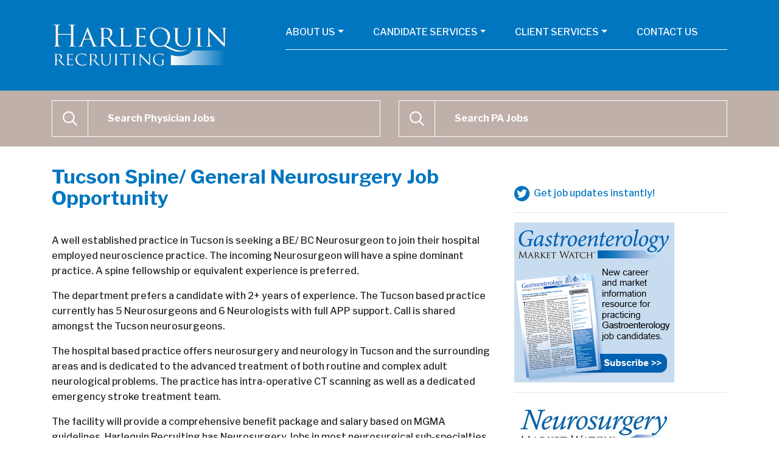

--- FILE ---
content_type: text/html; charset=UTF-8
request_url: https://harlequinna.com/jobs/tucson-spine-general-neurosurgery-job-opportunity/
body_size: 11536
content:
<!DOCTYPE html>
<html lang="en">
	<head>
		<meta charset="utf-8">
		<meta http-equiv="X-UA-Compatible" content="IE=edge">
		<meta name="viewport" content="width=device-width, initial-scale=1">

		<title>Tucson Spine/ General Neurosurgery Job Opportunity</title>

		<meta name='robots' content='index, follow, max-image-preview:large, max-snippet:-1, max-video-preview:-1' />

	<!-- This site is optimized with the Yoast SEO plugin v25.6 - https://yoast.com/wordpress/plugins/seo/ -->
	<link rel="canonical" href="https://harlequinna.com/jobs/tucson-spine-general-neurosurgery-job-opportunity/" />
	<meta property="og:locale" content="en_US" />
	<meta property="og:type" content="article" />
	<meta property="og:title" content="Tucson Spine/ General Neurosurgery Job Opportunity - Harlequin Recruiting" />
	<meta property="og:description" content="A well established practice in Tucson is seeking a BE/ BC Neurosurgeon to join their hospital employed neuroscience practice. The incoming Neurosurgeon will have a spine dominant practice. A spine fellowship or equivalent experience is preferred. The department prefers a candidate with 2+ years of experience. The Tucson based practice currently has 5 Neurosurgeons and [&hellip;]" />
	<meta property="og:url" content="https://harlequinna.com/jobs/tucson-spine-general-neurosurgery-job-opportunity/" />
	<meta property="og:site_name" content="Harlequin Recruiting" />
	<meta name="twitter:card" content="summary_large_image" />
	<meta name="twitter:site" content="@DOMDRecruiter" />
	<meta name="twitter:label1" content="Est. reading time" />
	<meta name="twitter:data1" content="1 minute" />
	<script type="application/ld+json" class="yoast-schema-graph">{"@context":"https://schema.org","@graph":[{"@type":"WebPage","@id":"https://harlequinna.com/jobs/tucson-spine-general-neurosurgery-job-opportunity/","url":"https://harlequinna.com/jobs/tucson-spine-general-neurosurgery-job-opportunity/","name":"Tucson Spine/ General Neurosurgery Job Opportunity - Harlequin Recruiting","isPartOf":{"@id":"https://harlequinna.com/#website"},"datePublished":"2022-06-15T14:01:30+00:00","breadcrumb":{"@id":"https://harlequinna.com/jobs/tucson-spine-general-neurosurgery-job-opportunity/#breadcrumb"},"inLanguage":"en-US","potentialAction":[{"@type":"ReadAction","target":["https://harlequinna.com/jobs/tucson-spine-general-neurosurgery-job-opportunity/"]}]},{"@type":"BreadcrumbList","@id":"https://harlequinna.com/jobs/tucson-spine-general-neurosurgery-job-opportunity/#breadcrumb","itemListElement":[{"@type":"ListItem","position":1,"name":"Home","item":"https://harlequinna.com/"},{"@type":"ListItem","position":2,"name":"Jobs","item":"https://harlequinna.com/jobs/"},{"@type":"ListItem","position":3,"name":"Tucson Spine/ General Neurosurgery Job Opportunity"}]},{"@type":"WebSite","@id":"https://harlequinna.com/#website","url":"https://harlequinna.com/","name":"Harlequin Recruiting","description":"Personalized, comprehensive recruitment services for physicians and facilities nationwide","publisher":{"@id":"https://harlequinna.com/#organization"},"potentialAction":[{"@type":"SearchAction","target":{"@type":"EntryPoint","urlTemplate":"https://harlequinna.com/?s={search_term_string}"},"query-input":{"@type":"PropertyValueSpecification","valueRequired":true,"valueName":"search_term_string"}}],"inLanguage":"en-US"},{"@type":"Organization","@id":"https://harlequinna.com/#organization","name":"Harlequin Recruiting","url":"https://harlequinna.com/","logo":{"@type":"ImageObject","inLanguage":"en-US","@id":"https://harlequinna.com/#/schema/logo/image/","url":"https://harlequinna.com/wp-content/uploads/2019/02/HR-Logo.jpg","contentUrl":"https://harlequinna.com/wp-content/uploads/2019/02/HR-Logo.jpg","width":522,"height":177,"caption":"Harlequin Recruiting"},"image":{"@id":"https://harlequinna.com/#/schema/logo/image/"},"sameAs":["https://x.com/DOMDRecruiter"]}]}</script>
	<!-- / Yoast SEO plugin. -->


<link rel='dns-prefetch' href='//fonts.googleapis.com' />
<link rel="alternate" title="oEmbed (JSON)" type="application/json+oembed" href="https://harlequinna.com/wp-json/oembed/1.0/embed?url=https%3A%2F%2Fharlequinna.com%2Fjobs%2Ftucson-spine-general-neurosurgery-job-opportunity%2F" />
<link rel="alternate" title="oEmbed (XML)" type="text/xml+oembed" href="https://harlequinna.com/wp-json/oembed/1.0/embed?url=https%3A%2F%2Fharlequinna.com%2Fjobs%2Ftucson-spine-general-neurosurgery-job-opportunity%2F&#038;format=xml" />
<style id='wp-img-auto-sizes-contain-inline-css' type='text/css'>
img:is([sizes=auto i],[sizes^="auto," i]){contain-intrinsic-size:3000px 1500px}
/*# sourceURL=wp-img-auto-sizes-contain-inline-css */
</style>
<link rel='stylesheet' id='google-fonts-css' href='//fonts.googleapis.com/css?family=Libre+Franklin%3A300%2C500%2C700&#038;ver=6.9' type='text/css' media='all' />
<link rel='stylesheet' id='style-css' href='https://harlequinna.com/wp-content/themes/harlequin-2017/assets/css/style.css?ver=6.9' type='text/css' media='all' />
<style id='wp-emoji-styles-inline-css' type='text/css'>

	img.wp-smiley, img.emoji {
		display: inline !important;
		border: none !important;
		box-shadow: none !important;
		height: 1em !important;
		width: 1em !important;
		margin: 0 0.07em !important;
		vertical-align: -0.1em !important;
		background: none !important;
		padding: 0 !important;
	}
/*# sourceURL=wp-emoji-styles-inline-css */
</style>
<script type="text/javascript" src="https://harlequinna.com/wp-includes/js/jquery/jquery.min.js?ver=3.7.1" id="jquery-core-js"></script>
<script type="text/javascript" src="https://harlequinna.com/wp-includes/js/jquery/jquery-migrate.min.js?ver=3.4.1" id="jquery-migrate-js"></script>
<script type="text/javascript" src="https://harlequinna.com/wp-content/plugins/google-analyticator/external-tracking.min.js?ver=6.5.7" id="ga-external-tracking-js"></script>
<link rel="https://api.w.org/" href="https://harlequinna.com/wp-json/" /><link rel='shortlink' href='https://harlequinna.com/?p=1851' />
<!-- Google Analytics Tracking by Google Analyticator 6.5.7 -->
<script type="text/javascript">
    var analyticsFileTypes = [];
    var analyticsSnippet = 'enabled';
    var analyticsEventTracking = 'enabled';
</script>
<script type="text/javascript">
	var _gaq = _gaq || [];
  
	_gaq.push(['_setAccount', 'G-PMS80Z8B83']);
    _gaq.push(['_addDevId', 'i9k95']); // Google Analyticator App ID with Google
	_gaq.push(['_trackPageview']);

	(function() {
		var ga = document.createElement('script'); ga.type = 'text/javascript'; ga.async = true;
		                ga.src = ('https:' == document.location.protocol ? 'https://ssl' : 'http://www') + '.google-analytics.com/ga.js';
		                var s = document.getElementsByTagName('script')[0]; s.parentNode.insertBefore(ga, s);
	})();
</script>

		<!--[if lt IE 9]>
			<script src="https://oss.maxcdn.com/html5shiv/3.7.2/html5shiv.min.js"></script>
			<script src="https://oss.maxcdn.com/respond/1.4.2/respond.min.js"></script>
		<![endif]-->

		<!-- Global site tag (gtag.js) - Google Analytics -->
<script async src="https://www.googletagmanager.com/gtag/js?id=G-PMS80Z8B83"></script>
<script>
  window.dataLayer = window.dataLayer || [];
  function gtag(){dataLayer.push(arguments);}
  gtag('js', new Date());

  gtag('config', 'G-PMS80Z8B83');
</script>
		
		<script id="mcjs">!function(c,h,i,m,p){m=c.createElement(h),p=c.getElementsByTagName(h)[0],m.async=1,m.src=i,p.parentNode.insertBefore(m,p)}(document,"script","https://chimpstatic.com/mcjs-connected/js/users/06ff09d1fa5d05e2136261cad/f666100fe7a6e1808d2bbdfdd.js");</script>
		
		
	<style id='global-styles-inline-css' type='text/css'>
:root{--wp--preset--aspect-ratio--square: 1;--wp--preset--aspect-ratio--4-3: 4/3;--wp--preset--aspect-ratio--3-4: 3/4;--wp--preset--aspect-ratio--3-2: 3/2;--wp--preset--aspect-ratio--2-3: 2/3;--wp--preset--aspect-ratio--16-9: 16/9;--wp--preset--aspect-ratio--9-16: 9/16;--wp--preset--color--black: #000000;--wp--preset--color--cyan-bluish-gray: #abb8c3;--wp--preset--color--white: #ffffff;--wp--preset--color--pale-pink: #f78da7;--wp--preset--color--vivid-red: #cf2e2e;--wp--preset--color--luminous-vivid-orange: #ff6900;--wp--preset--color--luminous-vivid-amber: #fcb900;--wp--preset--color--light-green-cyan: #7bdcb5;--wp--preset--color--vivid-green-cyan: #00d084;--wp--preset--color--pale-cyan-blue: #8ed1fc;--wp--preset--color--vivid-cyan-blue: #0693e3;--wp--preset--color--vivid-purple: #9b51e0;--wp--preset--gradient--vivid-cyan-blue-to-vivid-purple: linear-gradient(135deg,rgb(6,147,227) 0%,rgb(155,81,224) 100%);--wp--preset--gradient--light-green-cyan-to-vivid-green-cyan: linear-gradient(135deg,rgb(122,220,180) 0%,rgb(0,208,130) 100%);--wp--preset--gradient--luminous-vivid-amber-to-luminous-vivid-orange: linear-gradient(135deg,rgb(252,185,0) 0%,rgb(255,105,0) 100%);--wp--preset--gradient--luminous-vivid-orange-to-vivid-red: linear-gradient(135deg,rgb(255,105,0) 0%,rgb(207,46,46) 100%);--wp--preset--gradient--very-light-gray-to-cyan-bluish-gray: linear-gradient(135deg,rgb(238,238,238) 0%,rgb(169,184,195) 100%);--wp--preset--gradient--cool-to-warm-spectrum: linear-gradient(135deg,rgb(74,234,220) 0%,rgb(151,120,209) 20%,rgb(207,42,186) 40%,rgb(238,44,130) 60%,rgb(251,105,98) 80%,rgb(254,248,76) 100%);--wp--preset--gradient--blush-light-purple: linear-gradient(135deg,rgb(255,206,236) 0%,rgb(152,150,240) 100%);--wp--preset--gradient--blush-bordeaux: linear-gradient(135deg,rgb(254,205,165) 0%,rgb(254,45,45) 50%,rgb(107,0,62) 100%);--wp--preset--gradient--luminous-dusk: linear-gradient(135deg,rgb(255,203,112) 0%,rgb(199,81,192) 50%,rgb(65,88,208) 100%);--wp--preset--gradient--pale-ocean: linear-gradient(135deg,rgb(255,245,203) 0%,rgb(182,227,212) 50%,rgb(51,167,181) 100%);--wp--preset--gradient--electric-grass: linear-gradient(135deg,rgb(202,248,128) 0%,rgb(113,206,126) 100%);--wp--preset--gradient--midnight: linear-gradient(135deg,rgb(2,3,129) 0%,rgb(40,116,252) 100%);--wp--preset--font-size--small: 13px;--wp--preset--font-size--medium: 20px;--wp--preset--font-size--large: 36px;--wp--preset--font-size--x-large: 42px;--wp--preset--spacing--20: 0.44rem;--wp--preset--spacing--30: 0.67rem;--wp--preset--spacing--40: 1rem;--wp--preset--spacing--50: 1.5rem;--wp--preset--spacing--60: 2.25rem;--wp--preset--spacing--70: 3.38rem;--wp--preset--spacing--80: 5.06rem;--wp--preset--shadow--natural: 6px 6px 9px rgba(0, 0, 0, 0.2);--wp--preset--shadow--deep: 12px 12px 50px rgba(0, 0, 0, 0.4);--wp--preset--shadow--sharp: 6px 6px 0px rgba(0, 0, 0, 0.2);--wp--preset--shadow--outlined: 6px 6px 0px -3px rgb(255, 255, 255), 6px 6px rgb(0, 0, 0);--wp--preset--shadow--crisp: 6px 6px 0px rgb(0, 0, 0);}:where(.is-layout-flex){gap: 0.5em;}:where(.is-layout-grid){gap: 0.5em;}body .is-layout-flex{display: flex;}.is-layout-flex{flex-wrap: wrap;align-items: center;}.is-layout-flex > :is(*, div){margin: 0;}body .is-layout-grid{display: grid;}.is-layout-grid > :is(*, div){margin: 0;}:where(.wp-block-columns.is-layout-flex){gap: 2em;}:where(.wp-block-columns.is-layout-grid){gap: 2em;}:where(.wp-block-post-template.is-layout-flex){gap: 1.25em;}:where(.wp-block-post-template.is-layout-grid){gap: 1.25em;}.has-black-color{color: var(--wp--preset--color--black) !important;}.has-cyan-bluish-gray-color{color: var(--wp--preset--color--cyan-bluish-gray) !important;}.has-white-color{color: var(--wp--preset--color--white) !important;}.has-pale-pink-color{color: var(--wp--preset--color--pale-pink) !important;}.has-vivid-red-color{color: var(--wp--preset--color--vivid-red) !important;}.has-luminous-vivid-orange-color{color: var(--wp--preset--color--luminous-vivid-orange) !important;}.has-luminous-vivid-amber-color{color: var(--wp--preset--color--luminous-vivid-amber) !important;}.has-light-green-cyan-color{color: var(--wp--preset--color--light-green-cyan) !important;}.has-vivid-green-cyan-color{color: var(--wp--preset--color--vivid-green-cyan) !important;}.has-pale-cyan-blue-color{color: var(--wp--preset--color--pale-cyan-blue) !important;}.has-vivid-cyan-blue-color{color: var(--wp--preset--color--vivid-cyan-blue) !important;}.has-vivid-purple-color{color: var(--wp--preset--color--vivid-purple) !important;}.has-black-background-color{background-color: var(--wp--preset--color--black) !important;}.has-cyan-bluish-gray-background-color{background-color: var(--wp--preset--color--cyan-bluish-gray) !important;}.has-white-background-color{background-color: var(--wp--preset--color--white) !important;}.has-pale-pink-background-color{background-color: var(--wp--preset--color--pale-pink) !important;}.has-vivid-red-background-color{background-color: var(--wp--preset--color--vivid-red) !important;}.has-luminous-vivid-orange-background-color{background-color: var(--wp--preset--color--luminous-vivid-orange) !important;}.has-luminous-vivid-amber-background-color{background-color: var(--wp--preset--color--luminous-vivid-amber) !important;}.has-light-green-cyan-background-color{background-color: var(--wp--preset--color--light-green-cyan) !important;}.has-vivid-green-cyan-background-color{background-color: var(--wp--preset--color--vivid-green-cyan) !important;}.has-pale-cyan-blue-background-color{background-color: var(--wp--preset--color--pale-cyan-blue) !important;}.has-vivid-cyan-blue-background-color{background-color: var(--wp--preset--color--vivid-cyan-blue) !important;}.has-vivid-purple-background-color{background-color: var(--wp--preset--color--vivid-purple) !important;}.has-black-border-color{border-color: var(--wp--preset--color--black) !important;}.has-cyan-bluish-gray-border-color{border-color: var(--wp--preset--color--cyan-bluish-gray) !important;}.has-white-border-color{border-color: var(--wp--preset--color--white) !important;}.has-pale-pink-border-color{border-color: var(--wp--preset--color--pale-pink) !important;}.has-vivid-red-border-color{border-color: var(--wp--preset--color--vivid-red) !important;}.has-luminous-vivid-orange-border-color{border-color: var(--wp--preset--color--luminous-vivid-orange) !important;}.has-luminous-vivid-amber-border-color{border-color: var(--wp--preset--color--luminous-vivid-amber) !important;}.has-light-green-cyan-border-color{border-color: var(--wp--preset--color--light-green-cyan) !important;}.has-vivid-green-cyan-border-color{border-color: var(--wp--preset--color--vivid-green-cyan) !important;}.has-pale-cyan-blue-border-color{border-color: var(--wp--preset--color--pale-cyan-blue) !important;}.has-vivid-cyan-blue-border-color{border-color: var(--wp--preset--color--vivid-cyan-blue) !important;}.has-vivid-purple-border-color{border-color: var(--wp--preset--color--vivid-purple) !important;}.has-vivid-cyan-blue-to-vivid-purple-gradient-background{background: var(--wp--preset--gradient--vivid-cyan-blue-to-vivid-purple) !important;}.has-light-green-cyan-to-vivid-green-cyan-gradient-background{background: var(--wp--preset--gradient--light-green-cyan-to-vivid-green-cyan) !important;}.has-luminous-vivid-amber-to-luminous-vivid-orange-gradient-background{background: var(--wp--preset--gradient--luminous-vivid-amber-to-luminous-vivid-orange) !important;}.has-luminous-vivid-orange-to-vivid-red-gradient-background{background: var(--wp--preset--gradient--luminous-vivid-orange-to-vivid-red) !important;}.has-very-light-gray-to-cyan-bluish-gray-gradient-background{background: var(--wp--preset--gradient--very-light-gray-to-cyan-bluish-gray) !important;}.has-cool-to-warm-spectrum-gradient-background{background: var(--wp--preset--gradient--cool-to-warm-spectrum) !important;}.has-blush-light-purple-gradient-background{background: var(--wp--preset--gradient--blush-light-purple) !important;}.has-blush-bordeaux-gradient-background{background: var(--wp--preset--gradient--blush-bordeaux) !important;}.has-luminous-dusk-gradient-background{background: var(--wp--preset--gradient--luminous-dusk) !important;}.has-pale-ocean-gradient-background{background: var(--wp--preset--gradient--pale-ocean) !important;}.has-electric-grass-gradient-background{background: var(--wp--preset--gradient--electric-grass) !important;}.has-midnight-gradient-background{background: var(--wp--preset--gradient--midnight) !important;}.has-small-font-size{font-size: var(--wp--preset--font-size--small) !important;}.has-medium-font-size{font-size: var(--wp--preset--font-size--medium) !important;}.has-large-font-size{font-size: var(--wp--preset--font-size--large) !important;}.has-x-large-font-size{font-size: var(--wp--preset--font-size--x-large) !important;}
/*# sourceURL=global-styles-inline-css */
</style>
</head>
	<body class="wp-singular job-template-default single single-job postid-1851 wp-theme-harlequin-2017">

		<div class="wrapper">

			<header id="header-1851" class="site-header ">
				<div class="container">
					<nav class="navbar navbar-default navbar-expand-md align-items-md-start" role="navigation">
						<a class="navbar-brand logo" href="https://harlequinna.com"><img src="https://harlequinna.com/wp-content/themes/harlequin-2017/assets/images/logo.png" alt="Harlequin Recruiting" srcset="https://harlequinna.com/wp-content/themes/harlequin-2017/assets/images/logo.png 1x, https://harlequinna.com/wp-content/themes/harlequin-2017/assets/images/logo-2x.png 2x"/></a>
						<button class="navbar-toggler" type="button" data-toggle="collapse" data-target="#navbar-collapse" aria-controls="navbar-collapse" aria-expanded="false" aria-label="Toggle navigation">
							<svg class="icon "><use xlink:href="#icon-menu" /></svg>						</button>
						<div id="navbar-collapse" class="collapse navbar-collapse"><ul id="menu-main-navigation" class="nav navbar-nav"><li itemscope="itemscope" itemtype="https://www.schema.org/SiteNavigationElement" id="menu-item-660" class="menu-item menu-item-type-post_type menu-item-object-page menu-item-has-children menu-item-660 nav-item dropdown"><a title="icon-user" href="#" data-toggle="dropdown" aria-haspopup="true" aria-expanded="false" class="dropdown-toggle nav-link" id="menu-item-dropdown-660">About Us</a>
<ul role="menu" class=" dropdown-menu" aria-labelledby="menu-item-dropdown-660">
	<li itemscope="itemscope" itemtype="https://www.schema.org/SiteNavigationElement" id="menu-item-1088" class="menu-item menu-item-type-post_type menu-item-object-page menu-item-1088 nav-item"><a title="About Us" href="https://harlequinna.com/about-us/" class="dropdown-item">About Us</a></li>
	<li itemscope="itemscope" itemtype="https://www.schema.org/SiteNavigationElement" id="menu-item-2318" class="menu-item menu-item-type-post_type menu-item-object-page menu-item-2318 nav-item"><a title="Gastroenterology Market Watch" href="https://harlequinna.com/gastroenterology-market-watch/" class="dropdown-item">Gastroenterology Market Watch</a></li>
	<li itemscope="itemscope" itemtype="https://www.schema.org/SiteNavigationElement" id="menu-item-1089" class="menu-item menu-item-type-post_type menu-item-object-page menu-item-1089 nav-item"><a title="Neurosurgery Market Watch" href="https://harlequinna.com/neurosurgery-market-watch/" class="dropdown-item">Neurosurgery Market Watch</a></li>
	<li itemscope="itemscope" itemtype="https://www.schema.org/SiteNavigationElement" id="menu-item-1100" class="menu-item menu-item-type-post_type menu-item-object-page menu-item-1100 nav-item"><a title="Surgery PA Market Watch" href="https://harlequinna.com/surgery-pa-market-watch/" class="dropdown-item">Surgery PA Market Watch</a></li>
	<li itemscope="itemscope" itemtype="https://www.schema.org/SiteNavigationElement" id="menu-item-1101" class="menu-item menu-item-type-post_type menu-item-object-page menu-item-1101 nav-item"><a title="Testimonials" href="https://harlequinna.com/testimonials/" class="dropdown-item">Testimonials</a></li>
</ul>
</li>
<li itemscope="itemscope" itemtype="https://www.schema.org/SiteNavigationElement" id="menu-item-663" class="menu-item menu-item-type-post_type menu-item-object-page menu-item-has-children menu-item-663 nav-item dropdown"><a title="icon-lock" href="#" data-toggle="dropdown" aria-haspopup="true" aria-expanded="false" class="dropdown-toggle nav-link" id="menu-item-dropdown-663">Candidate Services</a>
<ul role="menu" class=" dropdown-menu" aria-labelledby="menu-item-dropdown-663">
	<li itemscope="itemscope" itemtype="https://www.schema.org/SiteNavigationElement" id="menu-item-665" class="menu-item menu-item-type-post_type menu-item-object-page menu-item-665 nav-item"><a title="Candidate Services" href="https://harlequinna.com/candidate-services/" class="dropdown-item">Candidate Services</a></li>
	<li itemscope="itemscope" itemtype="https://www.schema.org/SiteNavigationElement" id="menu-item-657" class="menu-item menu-item-type-post_type menu-item-object-page menu-item-657 nav-item"><a title="Confidentiality" href="https://harlequinna.com/confidentiality/" class="dropdown-item">Confidentiality</a></li>
	<li itemscope="itemscope" itemtype="https://www.schema.org/SiteNavigationElement" id="menu-item-664" class="menu-item menu-item-type-post_type menu-item-object-page menu-item-664 nav-item"><a title="Managing Your Job Search" href="https://harlequinna.com/candidate-services/managing-your-job-search/" class="dropdown-item">Managing Your Job Search</a></li>
	<li itemscope="itemscope" itemtype="https://www.schema.org/SiteNavigationElement" id="menu-item-659" class="menu-item menu-item-type-custom menu-item-object-custom menu-item-659 nav-item"><a title="Job Search" href="/jobs/" class="dropdown-item">Job Search</a></li>
	<li itemscope="itemscope" itemtype="https://www.schema.org/SiteNavigationElement" id="menu-item-658" class="menu-item menu-item-type-post_type menu-item-object-page menu-item-658 nav-item"><a title="Submit CV" href="https://harlequinna.com/submit-cv/" class="dropdown-item">Submit CV</a></li>
</ul>
</li>
<li itemscope="itemscope" itemtype="https://www.schema.org/SiteNavigationElement" id="menu-item-661" class="menu-item menu-item-type-post_type menu-item-object-page menu-item-has-children menu-item-661 nav-item dropdown"><a title="icon-hospital-o" href="#" data-toggle="dropdown" aria-haspopup="true" aria-expanded="false" class="dropdown-toggle nav-link" id="menu-item-dropdown-661">Client Services</a>
<ul role="menu" class=" dropdown-menu" aria-labelledby="menu-item-dropdown-661">
	<li itemscope="itemscope" itemtype="https://www.schema.org/SiteNavigationElement" id="menu-item-656" class="menu-item menu-item-type-post_type menu-item-object-page menu-item-656 nav-item"><a title="Client Services" href="https://harlequinna.com/client-services/" class="dropdown-item">Client Services</a></li>
	<li itemscope="itemscope" itemtype="https://www.schema.org/SiteNavigationElement" id="menu-item-1119" class="menu-item menu-item-type-post_type menu-item-object-page menu-item-1119 nav-item"><a title="APPs and Support Staff" href="https://harlequinna.com/client-services/apps-and-support-staff/" class="dropdown-item">APPs and Support Staff</a></li>
	<li itemscope="itemscope" itemtype="https://www.schema.org/SiteNavigationElement" id="menu-item-654" class="menu-item menu-item-type-post_type menu-item-object-page menu-item-654 nav-item"><a title="Frequently Asked Questions" href="https://harlequinna.com/client-services/faq/" class="dropdown-item">Frequently Asked Questions</a></li>
	<li itemscope="itemscope" itemtype="https://www.schema.org/SiteNavigationElement" id="menu-item-655" class="menu-item menu-item-type-post_type menu-item-object-page menu-item-655 nav-item"><a title="The Harlequin Sourcing Approach" href="https://harlequinna.com/client-services/the-harlequin-sourcing-approach/" class="dropdown-item">The Harlequin Sourcing Approach</a></li>
	<li itemscope="itemscope" itemtype="https://www.schema.org/SiteNavigationElement" id="menu-item-1118" class="menu-item menu-item-type-post_type menu-item-object-page menu-item-1118 nav-item"><a title="Harlequin Outsourced Recruiting Services" href="https://harlequinna.com/client-services/harlequin-outsourced-recruiting-services/" class="dropdown-item">Harlequin Outsourced Recruiting Services</a></li>
</ul>
</li>
<li itemscope="itemscope" itemtype="https://www.schema.org/SiteNavigationElement" id="menu-item-662" class="menu-item menu-item-type-post_type menu-item-object-page menu-item-662 nav-item"><a title="icon-phone" href="https://harlequinna.com/contact-us/" class="nav-link">Contact Us</a></li>
</ul></div>					</nav>
				</div>

				
				<div class="search-wrap">
					<div class="container">
						<div class="row">
							<div class="col-sm-6">
								
		<form role="search" method="get" id="searchform" class="searchform" action="https://harlequinna.com/profession/physician/">
			<label for="s" class="sr-only">Physician Job Search</label>
			<div class="input-group">
				<span class="input-group-btn">
					<button class="btn btn-primary" type="submit"><svg class="icon "><use xlink:href="#icon-search" /></svg> <span class="sr-only"> Search</span></button>
				</span>
				<input type="text" name="s" value="" placeholder="Search Physician Jobs" class="form-control"/>
			</div>
		</form>
							</div>
							<div class="col-sm-6">
								
		<form role="search" method="get" id="searchform" class="searchform" action="https://harlequinna.com/profession/physician-assistant/">
			<label for="s" class="sr-only">Physican Assistant Job Search</label>
			<div class="input-group">
				<span class="input-group-btn">
					<button class="btn btn-primary" type="submit"><svg class="icon "><use xlink:href="#icon-search" /></svg> <span class="sr-only"> Search</span></button>
				</span>
				<input type="text" name="s" value="" placeholder="Search PA Jobs" class="form-control" />
			</div>
		</form>
							</div>
						</div>
					</div>
				</div>


			</header>
	<div class="container container-page">
		<div class="row">
			<div class="col-md-8">

				
										<article id="post-1851" class="single-job single-page post-1851 job type-job status-publish hentry state-arizona specialty-neurosurgery profession-physician">
						<header class="entry-header">
							<h1 class="entry-title tabbed">Tucson Spine/ General Neurosurgery Job Opportunity</h1>
						</header>
						<div class="job-display">
							<div class="entry-content">
								<p>A well established practice in Tucson is seeking a BE/ BC Neurosurgeon to join their hospital employed neuroscience practice.  The incoming Neurosurgeon will have a spine dominant practice.  A spine fellowship or equivalent experience is preferred.  </p>
<p>The department prefers a candidate with 2+ years of experience.  The Tucson based practice currently has 5 Neurosurgeons and 6 Neurologists with full APP support.  Call is shared amongst the Tucson neurosurgeons.  </p>
<p>The hospital based practice offers neurosurgery and neurology in Tucson and the surrounding areas and is dedicated to the advanced treatment of both routine and complex adult neurological problems.  The practice has intra-operative CT scanning as well as a dedicated emergency stroke treatment team.  </p>
<p>The facility will provide a comprehensive benefit package and salary based on MGMA guidelines.  Harlequin Recruiting has Neurosurgery Jobs in most neurosurgical sub-specialties and all employment models including academic, hospital employed, and private practice.  Contact us today for all available Neurosurgeon Jobs.</p>
							</div>

							<footer class="entry-meta entry-display">
								<ul>
									<li>Location: Tucson, <a href="https://harlequinna.com/state/arizona/" rel="tag">Arizona</a></li>
									<li>Specialty: <a href="https://harlequinna.com/specialty/neurosurgery/" rel="tag">Neurosurgery</a></li>
																											<li class="employment-type">Employment: Hospital Employed</li>									<li class="entry-date">Posted 6/15/2022</li>
								</ul>
								<div class="job-cta">
									<a href="/submit-cv/?jr=https://harlequinna.com/jobs/tucson-spine-general-neurosurgery-job-opportunity/" class="btn btn-primary">Interested? <strong>Submit Your CV</strong> <i class="icon-angle-double-right"></i></a>
								</div>
							</footer>

						</div>
					</article>

				
				
			</div>
					<div id="sidebar" class="col-md-4 sidebar">
			<div class="sidebar-wrap">
				
									<div class="sidebar-block visible-md-block visible-lg-block">
						<div class="widget_text sidebar-widget"><div class="textwidget custom-html-widget"><a href="https://twitter.com/DOMDRecruiter"><img src="/wp-content/uploads/2017/09/Twitter-Blue.jpg" alt="Twitter" width="29" height="28" class="alignnone size-full wp-image-1120" /> Get job updates instantly!</a></div></div><div class="widget_text sidebar-widget"><div class="textwidget custom-html-widget"><p></p>
<hr></hr>
<a href="/gastroenterology-market-watch/"><img src="/wp-content/uploads/2025/11/25-HR-Gastroenterology-Market-Watch-Newsletter-Signup.jpg" /></a>
</div></div><div class="widget_text sidebar-widget"><div class="textwidget custom-html-widget"><p></p>
<hr></hr>
<a href="/neurosurgery-market-watch/"><img src="/wp-content/uploads/2017/10/neurosurgerymarketwatch.jpg" /></a></div></div><div class="widget_text sidebar-widget"><div class="textwidget custom-html-widget"><p></p>
<hr></hr>
<a href="/surgery-pa-market-watch/"><img src="/wp-content/uploads/2011/08/SurgeryPAmarketwatch.jpg" /></a>
</div></div>					</div>
				
			</div>
		</div>		</div>
	</div>

		</div>
		<footer class="site-footer">
			<div class="container">
				<div class="row">
					<div class="col-sm-3">
						<p><span class="adr">935 South Downing Street</span> <span class="city">Denver, Colorado  80209</span></p>
					</div>
					<div class="col-sm-3">
						<p>Phone: <span class="tel">(303) 832-1866</span> <span class="email"><a href="https://harlequinna.com/submit-cv/">submitcv@harlequinna.com</a></span></p>
					</div>
					<div class="col-sm-5 ml-auto">
						<p class="about">Personalized, comprehensive recruitment services for physicians and facilities nationwide</p>
					</div>
					<div class="col-sm-6 subfoot order-2">
						<p class="social-links">
							<a href="https://twitter.com/DOMDRecruiter"><svg class="icon "><use xlink:href="#icon-twitter" /></svg></a>
							<a href="http://linkedin.com/groups?home=&gid=3363841"><svg class="icon "><use xlink:href="#icon-linkedin" /></svg></a>
						</p>
					</div>
					<div class="col-sm-6 subfoot order-1">
						<p>Copyright &copy; 2017-<script>document.write(new Date().getFullYear())</script> Harlequin Recruiting. All Rights Reserved. | <a href="/wp-admin">Login</a><br/>
					</div>
				</div>
			</div>
		</footer>

		<div hidden><svg style="position: absolute; width: 0; height: 0; overflow: hidden;" version="1.1" xmlns="http://www.w3.org/2000/svg">
<defs>
<symbol id="icon-caret" viewBox="0 0 9 28">
<title>caret</title>
<path d="M9 14c0 0.266-0.109 0.516-0.297 0.703l-7 7c-0.187 0.187-0.438 0.297-0.703 0.297-0.547 0-1-0.453-1-1v-14c0-0.547 0.453-1 1-1 0.266 0 0.516 0.109 0.703 0.297l7 7c0.187 0.187 0.297 0.438 0.297 0.703z"></path>
</symbol>
<symbol id="icon-angle" viewBox="0 0 9 28">
<title>angle</title>
<path d="M9.297 15c0 0.125-0.063 0.266-0.156 0.359l-7.281 7.281c-0.094 0.094-0.234 0.156-0.359 0.156s-0.266-0.063-0.359-0.156l-0.781-0.781c-0.094-0.094-0.156-0.219-0.156-0.359 0-0.125 0.063-0.266 0.156-0.359l6.141-6.141-6.141-6.141c-0.094-0.094-0.156-0.234-0.156-0.359s0.063-0.266 0.156-0.359l0.781-0.781c0.094-0.094 0.234-0.156 0.359-0.156s0.266 0.063 0.359 0.156l7.281 7.281c0.094 0.094 0.156 0.234 0.156 0.359z"></path>
</symbol>
<symbol id="icon-twitter" viewBox="0 0 32 32">
<title>twitter</title>
<path d="M32 7.075c-1.175 0.525-2.444 0.875-3.769 1.031 1.356-0.813 2.394-2.1 2.887-3.631-1.269 0.75-2.675 1.3-4.169 1.594-1.2-1.275-2.906-2.069-4.794-2.069-3.625 0-6.563 2.938-6.563 6.563 0 0.512 0.056 1.012 0.169 1.494-5.456-0.275-10.294-2.888-13.531-6.862-0.563 0.969-0.887 2.1-0.887 3.3 0 2.275 1.156 4.287 2.919 5.463-1.075-0.031-2.087-0.331-2.975-0.819 0 0.025 0 0.056 0 0.081 0 3.181 2.263 5.838 5.269 6.437-0.55 0.15-1.131 0.231-1.731 0.231-0.425 0-0.831-0.044-1.237-0.119 0.838 2.606 3.263 4.506 6.131 4.563-2.25 1.762-5.075 2.813-8.156 2.813-0.531 0-1.050-0.031-1.569-0.094 2.913 1.869 6.362 2.95 10.069 2.95 12.075 0 18.681-10.006 18.681-18.681 0-0.287-0.006-0.569-0.019-0.85 1.281-0.919 2.394-2.075 3.275-3.394z"></path>
</symbol><symbol id="icon-rss" viewBox="0 0 32 32">
<title>rss</title>
<path d="M4.259 23.467c-2.35 0-4.259 1.917-4.259 4.252 0 2.349 1.909 4.244 4.259 4.244 2.358 0 4.265-1.895 4.265-4.244-0-2.336-1.907-4.252-4.265-4.252zM0.005 10.873v6.133c3.993 0 7.749 1.562 10.577 4.391 2.825 2.822 4.384 6.595 4.384 10.603h6.16c-0-11.651-9.478-21.127-21.121-21.127zM0.012 0v6.136c14.243 0 25.836 11.604 25.836 25.864h6.152c0-17.64-14.352-32-31.988-32z"></path>
</symbol>
<symbol id="icon-search" viewBox="0 0 24 24">
<title>search</title>
<path d="M10 1q1.828 0 3.496 0.715t2.871 1.918 1.918 2.871 0.715 3.496q0 1.57-0.512 3.008t-1.457 2.609l5.68 5.672q0.289 0.289 0.289 0.711 0 0.43-0.285 0.715t-0.715 0.285q-0.422 0-0.711-0.289l-5.672-5.68q-1.172 0.945-2.609 1.457t-3.008 0.512q-1.828 0-3.496-0.715t-2.871-1.918-1.918-2.871-0.715-3.496 0.715-3.496 1.918-2.871 2.871-1.918 3.496-0.715zM10 3q-1.422 0-2.719 0.555t-2.234 1.492-1.492 2.234-0.555 2.719 0.555 2.719 1.492 2.234 2.234 1.492 2.719 0.555 2.719-0.555 2.234-1.492 1.492-2.234 0.555-2.719-0.555-2.719-1.492-2.234-2.234-1.492-2.719-0.555z"></path>
</symbol>
<symbol id="icon-cross" viewBox="0 0 18 18">
<title>cross</title>
<path d="M9 1c-4.418 0-8 3.582-8 8s3.582 8 8 8 8-3.582 8-8-3.582-8-8-8zM9 15c-3.309 0-6-2.691-6-6s2.691-6 6-6 6 2.691 6 6-2.691 6-6 6z"></path>
<path d="M11.722 6.292l-0.014-0.014c-0.371-0.371-0.973-0.371-1.344 0l-1.364 1.364-1.364-1.364c-0.371-0.371-0.973-0.371-1.344 0l-0.014 0.014c-0.371 0.371-0.371 0.973 0 1.344l1.364 1.364-1.364 1.364c-0.371 0.371-0.371 0.973 0 1.344l0.014 0.014c0.371 0.371 0.973 0.371 1.344 0l1.364-1.364 1.364 1.364c0.371 0.371 0.973 0.371 1.344 0l0.014-0.014c0.371-0.371 0.371-0.973 0-1.344l-1.364-1.364 1.364-1.364c0.371-0.371 0.371-0.973 0-1.344z"></path>
</symbol>
<symbol id="icon-close" viewBox="0 0 32 32">
<title>close</title>
<path d="M31.708 25.708c-0-0-0-0-0-0l-9.708-9.708 9.708-9.708c0-0 0-0 0-0 0.105-0.105 0.18-0.227 0.229-0.357 0.133-0.356 0.057-0.771-0.229-1.057l-4.586-4.586c-0.286-0.286-0.702-0.361-1.057-0.229-0.13 0.048-0.252 0.124-0.357 0.228 0 0-0 0-0 0l-9.708 9.708-9.708-9.708c-0-0-0-0-0-0-0.105-0.104-0.227-0.18-0.357-0.228-0.356-0.133-0.771-0.057-1.057 0.229l-4.586 4.586c-0.286 0.286-0.361 0.702-0.229 1.057 0.049 0.13 0.124 0.252 0.229 0.357 0 0 0 0 0 0l9.708 9.708-9.708 9.708c-0 0-0 0-0 0-0.104 0.105-0.18 0.227-0.229 0.357-0.133 0.355-0.057 0.771 0.229 1.057l4.586 4.586c0.286 0.286 0.702 0.361 1.057 0.229 0.13-0.049 0.252-0.124 0.357-0.229 0-0 0-0 0-0l9.708-9.708 9.708 9.708c0 0 0 0 0 0 0.105 0.105 0.227 0.18 0.357 0.229 0.356 0.133 0.771 0.057 1.057-0.229l4.586-4.586c0.286-0.286 0.362-0.702 0.229-1.057-0.049-0.13-0.124-0.252-0.229-0.357z"></path>
</symbol>
<symbol id="icon-facebook" viewBox="0 0 32 32">
<title>facebook</title>
<path d="M18.625 7.25h4.375v-5.25h-4.375c-3.377 0-6.125 2.748-6.125 6.125v2.625h-3.5v5.25h3.5v14h5.25v-14h4.375l0.875-5.25h-5.25v-2.625c0-0.474 0.401-0.875 0.875-0.875z"></path>
</symbol>
<symbol id="icon-check" viewBox="0 0 20 20">
<title>check</title>
<path d="M8.294 16.998c-0.435 0-0.847-0.203-1.111-0.553l-3.573-4.721c-0.465-0.613-0.344-1.486 0.27-1.951 0.615-0.467 1.488-0.344 1.953 0.27l2.351 3.104 5.911-9.492c0.407-0.652 1.267-0.852 1.921-0.445s0.854 1.266 0.446 1.92l-6.984 11.21c-0.242 0.391-0.661 0.635-1.12 0.656-0.022 0.002-0.042 0.002-0.064 0.002z"></path>
</symbol>
<symbol id="icon-linkedin" viewBox="0 0 32 32">
<title>linkedin</title>
<path d="M12 12h5.535v2.837h0.079c0.77-1.381 2.655-2.837 5.464-2.837 5.842 0 6.922 3.637 6.922 8.367v9.633h-5.769v-8.54c0-2.037-0.042-4.657-3.001-4.657-3.005 0-3.463 2.218-3.463 4.509v8.688h-5.767v-18z"></path>
<path d="M2 12h6v18h-6v-18z"></path>
<path d="M8 7c0 1.657-1.343 3-3 3s-3-1.343-3-3c0-1.657 1.343-3 3-3s3 1.343 3 3z"></path>
</symbol><symbol id="icon-plus" viewBox="0 0 32 32">
<title>plus</title>
<path d="M31 12h-11v-11c0-0.552-0.448-1-1-1h-6c-0.552 0-1 0.448-1 1v11h-11c-0.552 0-1 0.448-1 1v6c0 0.552 0.448 1 1 1h11v11c0 0.552 0.448 1 1 1h6c0.552 0 1-0.448 1-1v-11h11c0.552 0 1-0.448 1-1v-6c0-0.552-0.448-1-1-1z"></path>
</symbol>
<symbol id="icon-menu" viewBox="0 0 32 32">
<title>menu</title>
<path d="M2 6h28v6h-28zM2 14h28v6h-28zM2 22h28v6h-28z"></path>
</symbol>
<symbol id="icon-spinner" viewBox="0 0 50 50">
<title>spinner</title>
<path fill="currentColor" d="M43.935,25.145c0-10.318-8.364-18.683-18.683-18.683c-10.318,0-18.683,8.365-18.683,18.683h4.068c0-8.071,6.543-14.615,14.615-14.615c8.072,0,14.615,6.543,14.615,14.615H43.935z">
<animateTransform attributeType="xml"
	attributeName="transform"
	type="rotate"
	from="0 25 25"
	to="360 25 25"
	dur="0.6s"
	repeatCount="indefinite"/>
</path>
</symbol>
</defs>
</svg></div>

		<script type="speculationrules">
{"prefetch":[{"source":"document","where":{"and":[{"href_matches":"/*"},{"not":{"href_matches":["/wp-*.php","/wp-admin/*","/wp-content/uploads/*","/wp-content/*","/wp-content/plugins/*","/wp-content/themes/harlequin-2017/*","/*\\?(.+)"]}},{"not":{"selector_matches":"a[rel~=\"nofollow\"]"}},{"not":{"selector_matches":".no-prefetch, .no-prefetch a"}}]},"eagerness":"conservative"}]}
</script>
<script type="text/javascript" src="https://harlequinna.com/wp-content/themes/harlequin-2017/assets/js/scripts.min.js?ver=6.9" id="harlequin-js-js"></script>
<script id="wp-emoji-settings" type="application/json">
{"baseUrl":"https://s.w.org/images/core/emoji/17.0.2/72x72/","ext":".png","svgUrl":"https://s.w.org/images/core/emoji/17.0.2/svg/","svgExt":".svg","source":{"concatemoji":"https://harlequinna.com/wp-includes/js/wp-emoji-release.min.js?ver=6.9"}}
</script>
<script type="module">
/* <![CDATA[ */
/*! This file is auto-generated */
const a=JSON.parse(document.getElementById("wp-emoji-settings").textContent),o=(window._wpemojiSettings=a,"wpEmojiSettingsSupports"),s=["flag","emoji"];function i(e){try{var t={supportTests:e,timestamp:(new Date).valueOf()};sessionStorage.setItem(o,JSON.stringify(t))}catch(e){}}function c(e,t,n){e.clearRect(0,0,e.canvas.width,e.canvas.height),e.fillText(t,0,0);t=new Uint32Array(e.getImageData(0,0,e.canvas.width,e.canvas.height).data);e.clearRect(0,0,e.canvas.width,e.canvas.height),e.fillText(n,0,0);const a=new Uint32Array(e.getImageData(0,0,e.canvas.width,e.canvas.height).data);return t.every((e,t)=>e===a[t])}function p(e,t){e.clearRect(0,0,e.canvas.width,e.canvas.height),e.fillText(t,0,0);var n=e.getImageData(16,16,1,1);for(let e=0;e<n.data.length;e++)if(0!==n.data[e])return!1;return!0}function u(e,t,n,a){switch(t){case"flag":return n(e,"\ud83c\udff3\ufe0f\u200d\u26a7\ufe0f","\ud83c\udff3\ufe0f\u200b\u26a7\ufe0f")?!1:!n(e,"\ud83c\udde8\ud83c\uddf6","\ud83c\udde8\u200b\ud83c\uddf6")&&!n(e,"\ud83c\udff4\udb40\udc67\udb40\udc62\udb40\udc65\udb40\udc6e\udb40\udc67\udb40\udc7f","\ud83c\udff4\u200b\udb40\udc67\u200b\udb40\udc62\u200b\udb40\udc65\u200b\udb40\udc6e\u200b\udb40\udc67\u200b\udb40\udc7f");case"emoji":return!a(e,"\ud83e\u1fac8")}return!1}function f(e,t,n,a){let r;const o=(r="undefined"!=typeof WorkerGlobalScope&&self instanceof WorkerGlobalScope?new OffscreenCanvas(300,150):document.createElement("canvas")).getContext("2d",{willReadFrequently:!0}),s=(o.textBaseline="top",o.font="600 32px Arial",{});return e.forEach(e=>{s[e]=t(o,e,n,a)}),s}function r(e){var t=document.createElement("script");t.src=e,t.defer=!0,document.head.appendChild(t)}a.supports={everything:!0,everythingExceptFlag:!0},new Promise(t=>{let n=function(){try{var e=JSON.parse(sessionStorage.getItem(o));if("object"==typeof e&&"number"==typeof e.timestamp&&(new Date).valueOf()<e.timestamp+604800&&"object"==typeof e.supportTests)return e.supportTests}catch(e){}return null}();if(!n){if("undefined"!=typeof Worker&&"undefined"!=typeof OffscreenCanvas&&"undefined"!=typeof URL&&URL.createObjectURL&&"undefined"!=typeof Blob)try{var e="postMessage("+f.toString()+"("+[JSON.stringify(s),u.toString(),c.toString(),p.toString()].join(",")+"));",a=new Blob([e],{type:"text/javascript"});const r=new Worker(URL.createObjectURL(a),{name:"wpTestEmojiSupports"});return void(r.onmessage=e=>{i(n=e.data),r.terminate(),t(n)})}catch(e){}i(n=f(s,u,c,p))}t(n)}).then(e=>{for(const n in e)a.supports[n]=e[n],a.supports.everything=a.supports.everything&&a.supports[n],"flag"!==n&&(a.supports.everythingExceptFlag=a.supports.everythingExceptFlag&&a.supports[n]);var t;a.supports.everythingExceptFlag=a.supports.everythingExceptFlag&&!a.supports.flag,a.supports.everything||((t=a.source||{}).concatemoji?r(t.concatemoji):t.wpemoji&&t.twemoji&&(r(t.twemoji),r(t.wpemoji)))});
//# sourceURL=https://harlequinna.com/wp-includes/js/wp-emoji-loader.min.js
/* ]]> */
</script>

	</body>
</html>